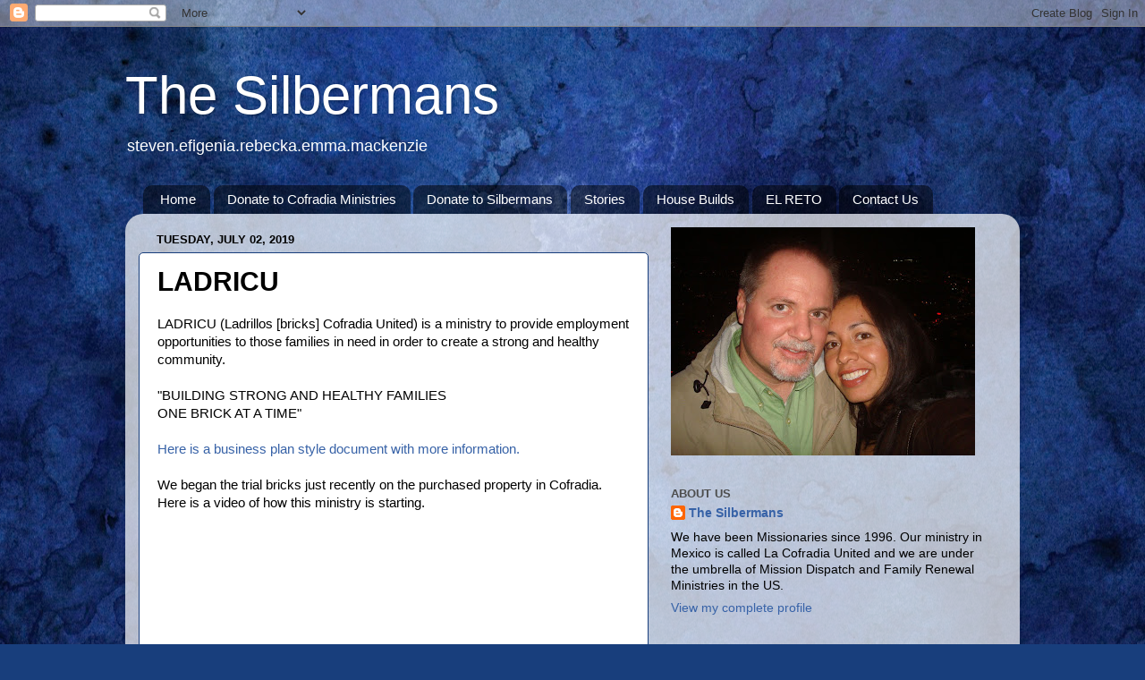

--- FILE ---
content_type: text/html; charset=utf-8
request_url: https://www.google.com/recaptcha/api2/aframe
body_size: 250
content:
<!DOCTYPE HTML><html><head><meta http-equiv="content-type" content="text/html; charset=UTF-8"></head><body><script nonce="Ayg7gA3BgyQh04D_DlC4ZQ">/** Anti-fraud and anti-abuse applications only. See google.com/recaptcha */ try{var clients={'sodar':'https://pagead2.googlesyndication.com/pagead/sodar?'};window.addEventListener("message",function(a){try{if(a.source===window.parent){var b=JSON.parse(a.data);var c=clients[b['id']];if(c){var d=document.createElement('img');d.src=c+b['params']+'&rc='+(localStorage.getItem("rc::a")?sessionStorage.getItem("rc::b"):"");window.document.body.appendChild(d);sessionStorage.setItem("rc::e",parseInt(sessionStorage.getItem("rc::e")||0)+1);localStorage.setItem("rc::h",'1769480575806');}}}catch(b){}});window.parent.postMessage("_grecaptcha_ready", "*");}catch(b){}</script></body></html>